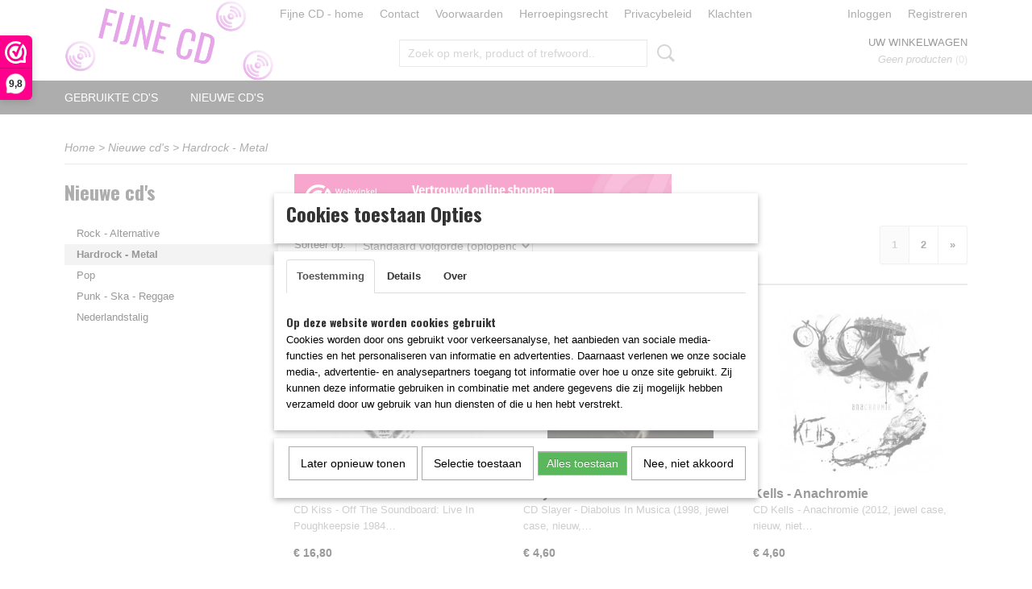

--- FILE ---
content_type: text/html; charset=UTF-8
request_url: https://www.fijnecd.nl/webshop/nieuwe-cds/hardrock---metal/
body_size: 10825
content:
<!DOCTYPE html>
<html lang="nl" prefix="og: http://ogp.me/ns#">
<head>
  <script src="/core/javascript/polyfills/polyfills-transpiled.js" defer nomodule></script>
  <meta name="keywords" content=""/>
  <meta name="description" content="Fijne goedkope gebruikte en nieuwe cd's uit vooral de genres rock, alternative, metal, pop."/>
  <meta name="language" content="nl"/>
  <meta name="charset" content="UTF-8"/>
  <meta name="author" content="Shoppagina"/>
  <meta name="generator" content="IZICMS2.0"/>
  <link href="/service/xml/News/atom.xml" rel="alternate" title="Alle berichten"/>
  <link href="/data/cache/compressedIncludes/compressedIncludes_2359260932_1a1bd159288240f39f07885f89745031.css" rel="stylesheet" media="all"/>
  <link href="https://fonts.googleapis.com/css?family=Oswald:400,700&amp;r=3788&amp;fp=" rel="stylesheet" media="screen"/>
  <link href="https://fonts.googleapis.com/css?family=Lobster:400,700&amp;r=3788&amp;fp=" rel="stylesheet" media="screen"/>
  <script src="/core/javascript/mootools/mootools-core-1.6.0-transpiled.js?r=3788&amp;fp=dc81012c"></script>
  <script src="/core/javascript/mootools/mootools-more-1.6.0-transpiled.js?r=3788&amp;fp=dc81012c"></script>
  <script src="/core/javascript/lib/helper/LocaleGlobal-minified.js?r=3788&amp;fp=dc81012c" type="module"></script>
  <script src="/core/javascript/lib/helper/LocaleGlobal-transpiled.js?r=3788&amp;fp=dc81012c" defer nomodule></script>
  <script src="/modules/Shop/templates/bootstrap/js/pixeldensity-transpiled.js?r=3788&amp;fp=dc81012c"></script>
  <script src="/modules/Shop/templates/bootstrap/js/cerabox/cerabox-transpiled.js?r=3788&amp;fp=dc81012c"></script>
  <script src="/modules/Shop/templates/bootstrap/js/modal.js?r=3788&amp;fp=accdfd93"></script>
  <script src="/modules/Shop/templates/bootstrap/js/product_attributes-transpiled.js?r=3788&amp;fp=dc81012c"></script>
  <script src="/templates/responsive-1/js/product-behaviour-transpiled.js?r=3788&amp;fp=dc81012c"></script>
  <script src="/modules/AfterSale/templates/default/js/cookiepolicy.js?r=3788&amp;fp=13e72e04"></script>
  <script src="/templates/responsive-1/js/touch-mootools-transpiled.js?r=3788&amp;fp=dc81012c"></script>
  <script src="/templates/responsive-1/js/category-menu-transpiled.js?r=3788&amp;fp=dc81012c"></script>
  <script src="/templates/responsive-1/js/columnizer-transpiled.js?r=3788&amp;fp=dc81012c"></script>
  <script src="/templates/responsive-1/js/responsive-transpiled.js?r=3788&amp;fp=dc81012c"></script>
  <script src="/templates/responsive-1/js/designListener-transpiled.js?r=3788&amp;fp=dc81012c"></script>
  <script>/*<![CDATA[*/
    document.addEventListener('DOMContentLoaded',function(){
      var evt = document.createEvent('CustomEvent');evt.initCustomEvent( 'designchange', false, false, {"carousel_slide_duration":"5000ms","carousel_slide1_enabled":"1","carousel_slide1_animation":"fade","carousel_slide1_button_text":"","carousel_slide1_button_href":"","carousel_slide2_enabled":"-1","carousel_slide2_animation":"fade","carousel_slide2_button_text":"","carousel_slide2_button_href":"","carousel_slide3_enabled":"-1","carousel_slide3_animation":"slide-left","carousel_slide3_button_text":"","carousel_slide3_button_href":"\/","carousel_slide3_slogan":"VOORBEELDSLIDE 3","carousel_slide4_enabled":"-1","carousel_slide4_animation":"slide-down","carousel_slide4_button_text":"","carousel_slide4_button_href":"\/","carousel_slide4_slogan":"VOORBEELDSLIDE 4","carousel_slide5_enabled":"-1","carousel_slide5_animation":"slide-right","carousel_slide5_button_text":"","carousel_slide5_button_href":"\/","carousel_slide5_slogan":"VOORBEELDSLIDE 5","carousel_slide1_full_image_link":"","carousel_slide1_slogan":"Voor fijne gebruikte en nieuwe cd's!","carousel_slide2_full_image_link":"","carousel_slide2_slogan":"Stijlvol.","carousel_slide3_full_image_link":"","carousel_slide4_full_image_link":"","carousel_slide5_full_image_link":""} );document.dispatchEvent(evt);
      Locale.define('nl-NL','Core',{"cancel":"Annuleren","close":"Sluiten"});
      Locale.define('nl-NL','Shop',{"loading":"Een moment geduld alstublieft..","error":"Er is helaas een fout opgetreden.","added":"Toegevoegd","product_added_short":"&#x2713; Toegevoegd aan winkelwagen:","product_not_added":"Het product kon niet worden toegevoegd.","variation_not_given_short":"Kies de gewenste uitvoering:","attribute_dimension_error":"Het veld '%s' bevat een ongeldige waarde."});
      Locale.define('nl-NL','Cookie',{"cookie_option_heading":"Cookies toestaan Opties","cookie_option_footer":"<div class=buttons><a class='btn cookie-btn' id='cookie-showagain'>Later opnieuw tonen<\/a><a class='btn cookie-btn' id='allow-selection'>Selectie toestaan<\/a><a class='btn cookie-btn-selected' id='allow-all'>Alles toestaan<\/a><\/div>","cookie_option_body":"<div class='cookie-content' id='mainContent'><ul class='nav nav-tabs'><li><a href='#consent'>Toestemming<\/a><\/li><li><a href='#details'>Details<\/a><\/li><li><a href='#about'>Over<\/a><\/li><\/ul><div id='tabData[consent]' class='tabData'><h4 id='shp-cookie-settings'>Op deze website worden cookies gebruikt<\/h4><p>Cookies worden door ons gebruikt voor verkeersanalyse, het aanbieden van sociale media-functies en het personaliseren van informatie en advertenties. Daarnaast verlenen we onze sociale media-, advertentie- en analysepartners toegang tot informatie over hoe u onze site gebruikt. Zij kunnen deze informatie gebruiken in combinatie met andere gegevens die zij mogelijk hebben verzameld door uw gebruik van hun diensten of die u hen hebt verstrekt.<\/p><\/div><div id='tabData[details]' class='tabData'><div class='form-check align-items-center'><h4 id='shp-cookie-settings'>Noodzakelijk<\/h4><input class='form-check-input' type='checkbox' role='switch' id='shp-cookie-ncecessary' checked='checked' disabled='disabled'><\/div><p>Door essenti\u00eble functies zoals paginanavigatie en toegang tot beveiligde delen van de website mogelijk te maken, dragen noodzakelijke cookies bij aan de bruikbaarheid van een website. Deze cookies zijn essentieel voor de correcte werking van de website.<\/p><div class='form-check align-items-center'><h4 id='shp-cookie-settings'>Statistieken<\/h4><input class='form-check-input' type='checkbox' role='switch' id='shp-cookie-statistics' checked='checked'><\/div><p>Statistische cookies verzamelen en verstrekken anonieme gegevens om website-eigenaren te helpen begrijpen hoe gebruikers omgaan met hun sites.<\/p><div class='form-check align-items-center'><h4 id='shp-cookie-settings'>Marketing<\/h4><input class='form-check-input' type='checkbox' role='switch' id='shp-cookie-marketing'><\/div><p>Er worden cookies voor marketingdoeleinden gebruikt om websitegebruikers te volgen. Het doel is om gebruikers relevante en interessante advertenties te tonen, waardoor deze waardevoller worden voor uitgevers en externe marketeers.<\/p><\/div><div id='tabData[about]' class='tabData'><p>Cookies zijn kleine tekstdocumenten die door websites kunnen worden gebruikt om de gebruikerservaring effici\u00ebnter te maken.<\/p><p>De wet bepaalt dat wij cookies op uw apparaat plaatsen als deze strikt noodzakelijk zijn voor de werking van deze website. Voor alle andere soorten cookies hebben wij uw toestemming nodig. wat betekent dat cookies die als noodzakelijk zijn gecategoriseerd, voornamelijk worden verwerkt op basis van AVG-art. 6 (1) (f). Alle overige cookies, dat wil zeggen die van de soorten voorkeuren en advertenties, worden verwerkt op basis van AVG-art. 6 (1) (a) AVG.<\/p><p>Deze website maakt gebruik van unieke soorten cookies. sommige cookies worden geplaatst via aanbiedingen van derden die op onze pagina's verschijnen.<\/p><p>Vermeld uw toestemmings-id en datum wanneer u contact met ons opneemt over uw toestemming.<\/p><\/div><\/div>","analyticsId":"UA-143100064-1","adwordId":"AW-"});
      Locale.use('nl-NL');
  });
  /*]]>*/</script>
  <style>/*<![CDATA[*/
    /* Menu animations */
#menu > .container > ul > li > a {
  -webkit-transition: background-color 200ms linear;
  -moz-transition: background-color 200ms linear;
  -o-transition: background-color 200ms linear;
  -ms-transition: background-color 200ms linear;
  transition: background-color 200ms linear;
}
  /*]]>*/</style>
  <!-- Global site tag (gtag.js) - Google Analytics -->
  <script async src="https://www.googletagmanager.com/gtag/js?id=UA-143100064-1"></script>
  <script>
    window.dataLayer = window.dataLayer || [];
    function gtag(){dataLayer.push(arguments);}
    gtag('js', new Date());
    gtag('config', 'UA-143100064-1', {"anonymize_ip":true});
  </script>
  <!-- End Google Analytics -->
  <title>Hardrock - Metal - Fijne CD</title>
  <meta name="viewport" content="width=device-width, initial-scale=1.0, user-scalable=yes, minimum-scale=1.0, maximum-scale=5.0"/>
</head>
<body itemscope itemtype="http://schema.org/WebPage">
<div id="top">
  <div id="topMenu" class="container">
    <div id="logo" onclick="document.location.href='/';"></div>
          <ul class="topMenu">
                  <li><a href="/webshop/">Fijne CD - home</a></li>
                  <li><a href="/contact.html">Contact</a></li>
                  <li><a href="/voorwaarden.html">Voorwaarden</a></li>
                  <li><a href="/herroepingsrecht.html">Herroepingsrecht</a></li>
                  <li><a href="/privacybeleid.html">Privacybeleid</a></li>
                  <li><a href="/klachten.html">Klachten</a></li>
        
      </ul>
      
<div id="basket" class="show_profile">
      <ul>
              <li><a href="/profiel/inloggen.html" rel="nofollow">Inloggen</a></li>
        <li><a href="/profiel/registreren.html">Registreren</a></li>
                </ul>
      <div class="cart">
    <label><a href="/webshop/basket.html" class="basketLink">Uw winkelwagen</a></label>
    <span class="basketPrice">Geen producten <span class="basketAmount">(0)</span></span>
  </div>
</div>
<script type="text/javascript" src="//translate.google.com/translate_a/element.js?cb=googleTranslateElementInit"></script>
<script type="text/javascript">
function googleTranslateElementInit() {
  new google.translate.TranslateElement({
      pageLanguage: 'nl',
      //includedLanguages: 'nl,en,fr,de',
      includedLanguages : '',
      layout: google.translate.TranslateElement.InlineLayout.SIMPLE,
  }, 'google_translate_element');
}
</script>
      </div>
      
    <form action="/zoeken.html" method="get" class="search">
      <input class="query" placeholder="Zoek op merk, product of trefwoord.." type="text" name="q" value="" />
      <button type="submit" class="btn">Zoeken</button>
    </form>
  </div>
  
<div id="menu">
  <div class="container">
    
    <ul class="pull-right">
                                                                                                                            
    </ul>
  
      <ul class="categories">
                          <li class="">
          <a class="dropdown-toggle" href="/webshop/gebruikte-cds/">Gebruikte cd's <b class="caret"></b></a>
            <div class="dropdown">
              <a class="dropdown-heading" href="/webshop/gebruikte-cds/">Gebruikte cd's</a>
              <ul>
                                              <li ><a href="/webshop/gebruikte-cds/rock---alternative/" title="Rock - Alternative">Rock - Alternative</a></li>
                                              <li ><a href="/webshop/gebruikte-cds/hardrock---metal/" title="Hardrock - Metal">Hardrock - Metal</a></li>
                                              <li ><a href="/webshop/gebruikte-cds/pop/" title="Pop">Pop</a></li>
                                              <li ><a href="/webshop/gebruikte-cds/nederlandstalig/" title="Nederlandstalig">Nederlandstalig</a></li>
                                              <li ><a href="/webshop/gebruikte-cds/punk---ska---reggae/" title="Punk - Ska - Reggae">Punk - Ska - Reggae</a></li>
                                              <li ><a href="/webshop/gebruikte-cds/soundtracks/" title="Soundtracks">Soundtracks</a></li>
                                              <li ><a href="/webshop/gebruikte-cds/rb---soul---disco/" title="R&amp;B - Soul - Disco">R&B - Soul - Disco</a></li>
                                              <li ><a href="/webshop/gebruikte-cds/verzamel-cds/" title="Verzamel cd's">Verzamel cd's</a></li>
                                              <li ><a href="/webshop/gebruikte-cds/cd-singles/" title="CD-singles">CD-singles</a></li>
                                              <li ><a href="/webshop/gebruikte-cds/hiphop---rap---dance/" title="Hiphop - Rap - Dance">Hiphop - Rap - Dance</a></li>
                                              <li ><a href="/webshop/gebruikte-cds/overige/" title="Overige">Overige</a></li>
              
              </ul>
            </div>
          </li>
                              <li class="">
          <a class="dropdown-toggle" href="/webshop/nieuwe-cds/">Nieuwe cd's <b class="caret"></b></a>
            <div class="dropdown">
              <a class="dropdown-heading" href="/webshop/nieuwe-cds/">Nieuwe cd's</a>
              <ul>
                                              <li ><a href="/webshop/nieuwe-cds/rock---alternative/" title="Rock - Alternative">Rock - Alternative</a></li>
                                              <li class="active"><a href="/webshop/nieuwe-cds/hardrock---metal/" title="Hardrock - Metal">Hardrock - Metal</a></li>
                                              <li ><a href="/webshop/nieuwe-cds/pop/" title="Pop">Pop</a></li>
                                              <li ><a href="/webshop/nieuwe-cds/punk---ska---reggae/" title="Punk - Ska - Reggae">Punk - Ska - Reggae</a></li>
                                              <li ><a href="/webshop/nieuwe-cds/nederlandstalig/" title="Nederlandstalig">Nederlandstalig</a></li>
              
              </ul>
            </div>
          </li>
              
          </ul>
      </div>
</div>
<div class="visible-phone mobileHeader">
  <a href="#" class="openMobileMenu"></a>
  <form action="/zoeken.html" method="get" class="search">
    <input class="query" type="text" name="q" value="" />
    <button type="submit" class="btn">Zoeken</button>
  </form>
</div>
<script type="text/javascript">
  // Make the update menu function global
  var updateMenu = {};
  var category_menu;
  window.addEvent( 'domready', function ()
  {
    var elements = $$('.dropdown-toggle');
    var closeTimeout;
    var opt = {
      translations:{
        TEMPLATE_OTHER_CATEGORIES:'Overige categorie&euml;n',
        TEMPLATE_MENU_OVERFLOW_LABEL: '+'
      }
    }
    // Emulate hover in JS so we can control the hover behaviour on mobile browsers
    var ios10fix = false; // IOS10 has a bug where it triggers an extra click event on the location of the finger (even when mouseup is stopped) in the menu when it has less than 8 items...
    $('menu').getElements( 'a' ).each( function ( el ) {
      el.addEvent( 'mouseenter', function () { this.addClass('hover'); } );
      el.addEvent( 'mouseleave', function () { this.removeClass('hover'); } );
      el.addEvent( 'click', function ( e ) { if ( ios10fix ) e.stop(); } );
    } );
    // Global function to add drop-down behaviour to newly added menu items
    updateMenu = function () {
      var newElements = $$('.dropdown-toggle');
      newElements.each( function ( el ) {
        if ( -1 === elements.indexOf( el ) ) {
          el.addEvent( 'mouseenter', function () { el.addClass('hover'); } );
          el.addEvent( 'mouseleave', function () { el.removeClass('hover'); } );
          addMenuBehaviour( el );
        }
      } );
      // Add new elements to local list
      elements = newElements;
    }
    var addMenuBehaviour = function ( el ) {
      // Handle opening the menu
      el.addEvent( 'mouseover', openMenu );
      // Handle delayed menu close after mouse leave
      el.getParent('li').addEvent('mouseleave', function () {
        // Don't close when hovering a submenu-enabled item in the '+' menu
        if ( el.getParent( '.__all_categories' ) && el.getParent( '.dropdown' ) ) return;
        // Ignore mouseleave events when in mobile mode (needed for windows phone)
        if ( document.body.hasClass( 'mobile' ) ) return;
        closeTimeout = setTimeout( closeAll, 300 );
      } );
      el.getParent('li').addEvent('mouseenter', function () {
        clearTimeout( closeTimeout );
      } );
      // Also open menu on tap
      el.addEvent( 'tap', function ( e ) {
        if ( e.type == 'touchend' ) {
          openMenu.call(el, e);
          ios10fix = true;
          setTimeout( function () { ios10fix = false; }, 500 );
        }
      } );
    }
    var closeAll = function () {
      elements.getParent().removeClass('open');
      clearTimeout( closeTimeout );
    }
    var openMenu = function (e) {
      // Ignore mouseover events when in mobile mode
      if ( e.type == 'mouseover' && document.body.hasClass( 'mobile' ) ) return;
      if ( this.getParent( '.__all_categories' ) && this.getParent( '.dropdown' ) ) {
        if ( e.type == "touchend" ) document.location.href = this.get('href'); // Feign a click for touch actions (emulated click is blocked)
        return true;
      }
      // Already open.. Close when in mobile mode
      if ( this.getParent( 'li.open' ) ) {
        if ( e.type == "touchend" ) {
          closeAll();
        }
        return;
      }
      // Close all menu's
      elements.getParent().removeClass('open');
      // Prevent unexpected closing
      clearTimeout( closeTimeout );
      // Skip if disabled
      if ( this.hasClass('disabled') || this.match(':disabled') ) return;
      var dropdownMenu = this.getParent().getElement( '.dropdown' );
      if ( !dropdownMenu || !dropdownMenu.getElement('li') ) return; // Skip if empty
      dropdownMenu.setStyle( 'visibility', 'hidden' );
      this.getParent().addClass('open'); // open up selected
      var paddingTop = dropdownMenu.getStyle( 'padding-top' ).toInt();
      var dropdownMenuHeight = dropdownMenu.getSize().y - paddingTop - dropdownMenu.getStyle( 'padding-bottom' ).toInt();
      dropdownMenu.setStyles( {height:0,visibility:'visible', paddingTop: paddingTop + 10} );
      dropdownMenu.set( 'morph', {duration: 300, transition: 'sine:out', onComplete:function () { dropdownMenu.setStyle( 'height', 'auto' ); } } );
      dropdownMenu.morph( {height:dropdownMenuHeight, paddingTop: paddingTop} );
    };
    // Add behaviour to all drop-down items
    elements.each( addMenuBehaviour );
    // Init category menu
    category_menu = new CategoryMenu( opt );
  } );
</script>
  
  <div id="breadcrumbs" class="container">
    <div class="border-bottom">
      <a href="/" title="Home">Home</a> &gt; <a href="/webshop/nieuwe-cds/" title="Nieuwe cd's">Nieuwe cd's</a> &gt; <a href="/webshop/nieuwe-cds/hardrock---metal/" title="Hardrock - Metal">Hardrock - Metal</a>
    </div>
  </div>
<div class="container" id="site">
  <div class="row">
          <div class="span3">
        
    
<div class="categoryMenu">
  <h2>Nieuwe cd's</h2>
  <ul>
            <li >
      <a href="/webshop/nieuwe-cds/rock---alternative/" title="Rock - Alternative">Rock - Alternative</a>
    
    
        </li>
                <li class="active">
      <a href="/webshop/nieuwe-cds/hardrock---metal/" title="Hardrock - Metal">Hardrock - Metal</a>
    
    
        </li>
                <li >
      <a href="/webshop/nieuwe-cds/pop/" title="Pop">Pop</a>
    
    
        </li>
                <li >
      <a href="/webshop/nieuwe-cds/punk---ska---reggae/" title="Punk - Ska - Reggae">Punk - Ska - Reggae</a>
    
    
        </li>
                <li >
      <a href="/webshop/nieuwe-cds/nederlandstalig/" title="Nederlandstalig">Nederlandstalig</a>
    
    
        </li>
      
</ul>
</div>
  
      </div>
      <div class="span9">
        <div class="iziSection" id="section_main"><div id="section_main_0" class="ShopModule iziModule"><div class="basketHeader iziHeader"><h2><a href="https://www.webwinkelkeur.nl/webshop/Fijne-CD_1209078" class="webwinkelkeurPopup" title="Webwinkel Keurmerk en klantbeoordelingen" target="_blank"><img src="https://dashboard.webwinkelkeur.nl/banners/11/1209078" alt="Webwinkel Keurmerk en klantbeoordelingen" title="Webwinkel Keurmerk en klantbeoordelingen"></a></h2></div><div class="basketAction iziAction">
<div id="basket" class="show_profile">
      <ul>
              <li><a href="/profiel/inloggen.html" rel="nofollow">Inloggen</a></li>
        <li><a href="/profiel/registreren.html">Registreren</a></li>
                </ul>
      <div class="cart">
    <label><a href="/webshop/basket.html" class="basketLink">Uw winkelwagen</a></label>
    <span class="basketPrice">Geen producten <span class="basketAmount">(0)</span></span>
  </div>
</div>
<script type="text/javascript" src="//translate.google.com/translate_a/element.js?cb=googleTranslateElementInit"></script>
<script type="text/javascript">
function googleTranslateElementInit() {
  new google.translate.TranslateElement({
      pageLanguage: 'nl',
      //includedLanguages: 'nl,en,fr,de',
      includedLanguages : '',
      layout: google.translate.TranslateElement.InlineLayout.SIMPLE,
  }, 'google_translate_element');
}
</script><div class='clear'></div></div></div><div id="section_main_1" class="ShopModule iziModule"><div class="categoryOverviewAction iziAction">
                                      
  
  <div class="pagination-options">
  
  <form method="get">
      
    Sorteer op: &nbsp;
    <select name="sorting" onchange="this.form.submit();">
          <option value="weight|asc" selected="selected">Standaard volgorde (oplopend)</option>
          <option value="weight|desc">Standaard volgorde (aflopend)</option>
          <option value="sale_price|asc">Prijs (oplopend)</option>
          <option value="sale_price|desc">Prijs (aflopend)</option>
          <option value="discount_price|asc">Korting (oplopend)</option>
          <option value="discount_price|desc">Korting (aflopend)</option>
          <option value="name|asc">Naam (oplopend)</option>
          <option value="name|desc">Naam (aflopend)</option>
          <option value="available|asc">Beschikbaar (oplopend)</option>
          <option value="available|desc">Beschikbaar (aflopend)</option>
    
    </select>
  
      <div class="pagination right">
          <ul>
                        <li class="active"><a href="?page=1">1</a></li>
            <li><a href="?page=2">2</a></li>
      
                  <li><a href="?page=2" class="next">&raquo;</a></li>
            </ul>
        </div>
  
  
  <div class="clearfix"></div>
      <hr />
    </form>
</div>
  <div class="row">
          
  
<div class="span3 product">
  <div class="thumbnail">
      <div class="product-ribbon">
        </div>
          <a href="/webshop/nieuwe-cds/hardrock---metal/detail/2216/kiss---off-the-soundboard-live-in-poughkeepsie-1984-german-version.html" title="Kiss - Off The Soundboard: Live In Poughkeepsie 1984 [German Version]" data-background="/data/upload/Shop/images/255x1000x0_cover-cd-kiss---off-the-soundboard-live-in-poughkeepsie-1984---0602455256485.jpg"></a>
      </div>
  <span class="name">Kiss - Off The Soundboard: Live In Poughkeepsie 1984 [German Version]</span>
  <span class="desc"> CD Kiss - Off The Soundboard: Live In Poughkeepsie 1984&#8230;</span>
  <div class="price">
        <span class="price">&euro; 16,80</span>
    </div>
  <div class="focussedDetails">
    
                  <div class="in-stock"><span class="indicator">&#x2713;</span> Op voorraad</div>
          
    <div class="buttons">
                        <a class="btn buy" href="#add" data-product_id="2216">In winkelwagen</a>
                <a class="detail" href="/webshop/nieuwe-cds/hardrock---metal/detail/2216/kiss---off-the-soundboard-live-in-poughkeepsie-1984-german-version.html" title="Kiss - Off The Soundboard: Live In Poughkeepsie 1984 [German Version]">Meer info &gt;</a>
          </div>
  </div>
</div>
          
  
<div class="span3 product">
  <div class="thumbnail">
      <div class="product-ribbon">
        </div>
          <a href="/webshop/nieuwe-cds/hardrock---metal/detail/1817/slayer---diabolus-in-musica.html" title="Slayer - Diabolus In Musica" data-background="/data/upload/Shop/images/255x1000x0_cover-cd-slayer---diabolus-in-musica---0602537352197.jpg"></a>
      </div>
  <span class="name">Slayer - Diabolus In Musica</span>
  <span class="desc"> CD Slayer - Diabolus In Musica (1998, jewel case, nieuw,&#8230;</span>
  <div class="price">
        <span class="price">&euro; 4,60</span>
    </div>
  <div class="focussedDetails">
    
                  <div class="in-stock"><span class="indicator">&#x2713;</span> Op voorraad</div>
          
    <div class="buttons">
                        <a class="btn buy" href="#add" data-product_id="1817">In winkelwagen</a>
                <a class="detail" href="/webshop/nieuwe-cds/hardrock---metal/detail/1817/slayer---diabolus-in-musica.html" title="Slayer - Diabolus In Musica">Meer info &gt;</a>
          </div>
  </div>
</div>
          
  
<div class="span3 product">
  <div class="thumbnail">
      <div class="product-ribbon">
        </div>
          <a href="/webshop/nieuwe-cds/hardrock---metal/detail/1808/kells---anachromie.html" title="Kells - Anachromie" data-background="/data/upload/Shop/images/255x1000x0_cover-cd-kells---anachromie---0822603925326.jpg"></a>
      </div>
  <span class="name">Kells - Anachromie</span>
  <span class="desc"> CD Kells - Anachromie (2012, jewel case, nieuw, niet&#8230;</span>
  <div class="price">
        <span class="price">&euro; 4,60</span>
    </div>
  <div class="focussedDetails">
    
                  <div class="in-stock"><span class="indicator">&#x2713;</span> Op voorraad</div>
          
    <div class="buttons">
                        <a class="btn buy" href="#add" data-product_id="1808">In winkelwagen</a>
                <a class="detail" href="/webshop/nieuwe-cds/hardrock---metal/detail/1808/kells---anachromie.html" title="Kells - Anachromie">Meer info &gt;</a>
          </div>
  </div>
</div>
          
  
<div class="span3 product">
  <div class="thumbnail">
      <div class="product-ribbon">
        </div>
          <a href="/webshop/nieuwe-cds/hardrock---metal/detail/1807/karelia---restless.html" title="Karelia - Restless" data-background="/data/upload/Shop/images/255x1000x0_cover-cd-karelia---restless---0822603115826.jpg"></a>
      </div>
  <span class="name">Karelia - Restless</span>
  <span class="desc"> CD Karelia - Restless (2008, digipack, nieuw, niet geseald)&#8230;</span>
  <div class="price">
        <span class="price">&euro; 4,90</span>
    </div>
  <div class="focussedDetails">
    
                  <div class="in-stock"><span class="indicator">&#x2713;</span> Op voorraad</div>
          
    <div class="buttons">
                        <a class="btn buy" href="#add" data-product_id="1807">In winkelwagen</a>
                <a class="detail" href="/webshop/nieuwe-cds/hardrock---metal/detail/1807/karelia---restless.html" title="Karelia - Restless">Meer info &gt;</a>
          </div>
  </div>
</div>
          
  
<div class="span3 product">
  <div class="thumbnail">
      <div class="product-ribbon">
        </div>
          <a href="/webshop/nieuwe-cds/hardrock---metal/detail/1801/dreadlock-pussy---middles.html" title="Dreadlock Pussy - Middles" data-background="/data/upload/Shop/images/255x1000x0_cover-cd-ep-dreadlock-pussy---middles---0638592408524.jpg"></a>
      </div>
  <span class="name">Dreadlock Pussy - Middles</span>
  <span class="desc"> CD / EP Dreadlock Pussy - Middles (2001, jewel case, nieuw,&#8230;</span>
  <div class="price">
        <span class="price">&euro; 3,90</span>
    </div>
  <div class="focussedDetails">
    
                  <div class="in-stock"><span class="indicator">&#x2713;</span> Op voorraad</div>
          
    <div class="buttons">
                        <a class="btn buy" href="#add" data-product_id="1801">In winkelwagen</a>
                <a class="detail" href="/webshop/nieuwe-cds/hardrock---metal/detail/1801/dreadlock-pussy---middles.html" title="Dreadlock Pussy - Middles">Meer info &gt;</a>
          </div>
  </div>
</div>
          
  
<div class="span3 product">
  <div class="thumbnail">
      <div class="product-ribbon">
        </div>
          <a href="/webshop/nieuwe-cds/hardrock---metal/detail/1793/booby-trap---survivor.html" title="Booby Trap - Survivor" data-background="/data/upload/Shop/images/255x1000x0_cover-cd-booby-trap---survivor---0700425431938.jpg"></a>
      </div>
  <span class="name">Booby Trap - Survivor</span>
  <span class="desc"> CD Booby Trap - Survivor (2013, jewel case, nieuw, niet&#8230;</span>
  <div class="price">
        <span class="price">&euro; 5,50</span>
    </div>
  <div class="focussedDetails">
    
                  <div class="in-stock"><span class="indicator">&#x2713;</span> Op voorraad</div>
          
    <div class="buttons">
                        <a class="btn buy" href="#add" data-product_id="1793">In winkelwagen</a>
                <a class="detail" href="/webshop/nieuwe-cds/hardrock---metal/detail/1793/booby-trap---survivor.html" title="Booby Trap - Survivor">Meer info &gt;</a>
          </div>
  </div>
</div>
          
  
<div class="span3 product">
  <div class="thumbnail">
      <div class="product-ribbon">
        </div>
          <a href="/webshop/nieuwe-cds/hardrock---metal/detail/1773/anthrax---state-of-euphoria.html" title="Anthrax - State Of Euphoria" data-background="/data/upload/Shop/images/255x1000x0_cover-cd-anthrax---state-of-euphoria---0042284236324.jpg"></a>
      </div>
  <span class="name">Anthrax - State Of Euphoria</span>
  <span class="desc"> CD Anthrax - State Of Euphoria (1988, jewel case, nieuw,&#8230;</span>
  <div class="price">
        <span class="price">&euro; 7,30</span>
    </div>
  <div class="focussedDetails">
    
                  <div class="in-stock"><span class="indicator">&#x2713;</span> Op voorraad</div>
          
    <div class="buttons">
                        <a class="btn buy" href="#add" data-product_id="1773">In winkelwagen</a>
                <a class="detail" href="/webshop/nieuwe-cds/hardrock---metal/detail/1773/anthrax---state-of-euphoria.html" title="Anthrax - State Of Euphoria">Meer info &gt;</a>
          </div>
  </div>
</div>
          
  
<div class="span3 product">
  <div class="thumbnail">
      <div class="product-ribbon">
        </div>
          <a href="/webshop/nieuwe-cds/hardrock---metal/detail/1735/status-quo---quid-pro-quo-1.html" title="Status Quo - Quid Pro Quo" data-background="/data/upload/Shop/images/255x1000x0_cover-cd-status-quo---quid-pro-quo---5014797893351.jpg"></a>
      </div>
  <span class="name">Status Quo - Quid Pro Quo</span>
  <span class="desc"> CD Status Quo - Quid Pro Quo (2011, digisleeve, nieuw,&#8230;</span>
  <div class="price">
        <span class="price">&euro; 7,00</span>
    </div>
  <div class="focussedDetails">
    
                  <div class="in-stock"><span class="indicator">&#x2713;</span> Op voorraad</div>
          
    <div class="buttons">
                        <a class="btn buy" href="#add" data-product_id="1735">In winkelwagen</a>
                <a class="detail" href="/webshop/nieuwe-cds/hardrock---metal/detail/1735/status-quo---quid-pro-quo-1.html" title="Status Quo - Quid Pro Quo">Meer info &gt;</a>
          </div>
  </div>
</div>
          
  
<div class="span3 product">
  <div class="thumbnail">
      <div class="product-ribbon">
        </div>
          <a href="/webshop/nieuwe-cds/hardrock---metal/detail/1733/kiss---off-the-soundboard-live-in-virginia-beach-july-25-2004-german-version.html" title="Kiss - Off The Soundboard: Live In Virginia Beach, July 25, 2004 [German Version]" data-background="/data/upload/Shop/images/255x1000x0_cover-2cd-kiss---off-the-soundboard-live-in-virginia-beach-july-25-2004-german-version---0602445480739.jpg"></a>
      </div>
  <span class="name">Kiss - Off The Soundboard: Live In Virginia Beach, July 25, 2004 [German Version]</span>
  <span class="desc"> 2CD Kiss - Off The Soundboard: Live In Virginia Beach, July&#8230;</span>
  <div class="price">
        <span class="price">&euro; 16,40</span>
    </div>
  <div class="focussedDetails">
    
                  <div class="in-stock"><span class="indicator">&#x2713;</span> Op voorraad</div>
          
    <div class="buttons">
                        <a class="btn buy" href="#add" data-product_id="1733">In winkelwagen</a>
                <a class="detail" href="/webshop/nieuwe-cds/hardrock---metal/detail/1733/kiss---off-the-soundboard-live-in-virginia-beach-july-25-2004-german-version.html" title="Kiss - Off The Soundboard: Live In Virginia Beach, July 25, 2004 [German Version]">Meer info &gt;</a>
          </div>
  </div>
</div>
          
  
<div class="span3 product">
  <div class="thumbnail">
      <div class="product-ribbon">
        </div>
          <a href="/webshop/nieuwe-cds/hardrock---metal/detail/1732/kiss---off-the-soundboard-live-at-donington-august-17-1996-german-version.html" title="Kiss - Off The Soundboard: Live At Donington, August 17, 1996 [German Version]" data-background="/data/upload/Shop/images/255x1000x0_cover-2cd-kiss---off-the-soundboard-live-at-donington---0602445539536.jpg"></a>
      </div>
  <span class="name">Kiss - Off The Soundboard: Live At Donington, August 17, 1996 [German Version]</span>
  <span class="desc"> 2CD Kiss - Off The Soundboard: Live At Donington, August 17,&#8230;</span>
  <div class="price">
        <span class="price">&euro; 19,50</span>
    </div>
  <div class="focussedDetails">
    
                  <div class="in-stock"><span class="indicator">&#x2713;</span> Op voorraad</div>
          
    <div class="buttons">
                        <a class="btn buy" href="#add" data-product_id="1732">In winkelwagen</a>
                <a class="detail" href="/webshop/nieuwe-cds/hardrock---metal/detail/1732/kiss---off-the-soundboard-live-at-donington-august-17-1996-german-version.html" title="Kiss - Off The Soundboard: Live At Donington, August 17, 1996 [German Version]">Meer info &gt;</a>
          </div>
  </div>
</div>
          
  
<div class="span3 product">
  <div class="thumbnail">
      <div class="product-ribbon">
        </div>
          <a href="/webshop/nieuwe-cds/hardrock---metal/detail/1731/kiss---off-the-soundboard-live-in-des-moines-1977-german-version.html" title="Kiss - Off The Soundboard: Live In Des Moines 1977 [German Version]" data-background="/data/upload/Shop/images/255x1000x0_cover-cd-kiss---off-the-soundboard-live-in-des-moines-1977-german-version---0602448142788.jpg"></a>
      </div>
  <span class="name">Kiss - Off The Soundboard: Live In Des Moines 1977 [German Version]</span>
  <span class="desc"> CD Kiss - Off The Soundboard: Live In Des Moines 1977&#8230;</span>
  <div class="price">
        <span class="price">&euro; 17,80</span>
    </div>
  <div class="focussedDetails">
    
                  <div class="in-stock"><span class="indicator">&#x2713;</span> Op voorraad</div>
          
    <div class="buttons">
                        <a class="btn buy" href="#add" data-product_id="1731">In winkelwagen</a>
                <a class="detail" href="/webshop/nieuwe-cds/hardrock---metal/detail/1731/kiss---off-the-soundboard-live-in-des-moines-1977-german-version.html" title="Kiss - Off The Soundboard: Live In Des Moines 1977 [German Version]">Meer info &gt;</a>
          </div>
  </div>
</div>
          
  
<div class="span3 product">
  <div class="thumbnail">
      <div class="product-ribbon">
        </div>
          <a href="/webshop/nieuwe-cds/hardrock---metal/detail/1390/guns-n-roses---the-spaghetti-incident-1.html" title="Guns N' Roses - The Spaghetti Incident?" data-background="/data/upload/Shop/images/255x1000x0_cover-cd-guns-n-roses---the-spaghetti-incident---0720642461723-0.jpg"></a>
      </div>
  <span class="name">Guns N' Roses - The Spaghetti Incident?</span>
  <span class="desc"> CD Guns N' Roses - The Spaghetti Incident? (1993, jewel&#8230;</span>
  <div class="price">
        <span class="price">&euro; 6,90</span>
    </div>
  <div class="focussedDetails">
    
                  <div class="in-stock"><span class="indicator">&#x2713;</span> Op voorraad</div>
          
    <div class="buttons">
                        <a class="btn buy" href="#add" data-product_id="1390">In winkelwagen</a>
                <a class="detail" href="/webshop/nieuwe-cds/hardrock---metal/detail/1390/guns-n-roses---the-spaghetti-incident-1.html" title="Guns N' Roses - The Spaghetti Incident?">Meer info &gt;</a>
          </div>
  </div>
</div>
          
  
<div class="span3 product">
  <div class="thumbnail">
      <div class="product-ribbon">
        </div>
          <a href="/webshop/nieuwe-cds/hardrock---metal/detail/1386/we-butter-the-bread-with-butter---das-album.html" title="We Butter The Bread With Butter - Das Album" data-background="/data/upload/Shop/images/255x1000x0_cover-cd-we-butter-the-bread-with-butter---das-album---0884860366922.jpg"></a>
      </div>
  <span class="name">We Butter The Bread With Butter - Das Album</span>
  <span class="desc"> CD We Butter The Bread With Butter - Das Album (2021,&#8230;</span>
  <div class="price">
        <span class="price">&euro; 16,20</span>
    </div>
  <div class="focussedDetails">
    
                  <div class="in-stock"><span class="indicator">&#x2713;</span> Op voorraad</div>
          
    <div class="buttons">
                        <a class="btn buy" href="#add" data-product_id="1386">In winkelwagen</a>
                <a class="detail" href="/webshop/nieuwe-cds/hardrock---metal/detail/1386/we-butter-the-bread-with-butter---das-album.html" title="We Butter The Bread With Butter - Das Album">Meer info &gt;</a>
          </div>
  </div>
</div>
          
  
<div class="span3 product">
  <div class="thumbnail">
      <div class="product-ribbon">
        </div>
          <a href="/webshop/nieuwe-cds/hardrock---metal/detail/1360/status-quo---12-gold-bars.html" title="Status Quo - 12 Gold Bars" data-background="/data/upload/Shop/images/255x1000x0_cover-cd-status-quo---12-gold-bars---0042280006228.jpg"></a>
      </div>
  <span class="name">Status Quo - 12 Gold Bars</span>
  <span class="desc"> CD Status Quo - 12 Gold Bars (1980, jewel case, nieuw,&#8230;</span>
  <div class="price">
        <span class="price">&euro; 7,50</span>
    </div>
  <div class="focussedDetails">
    
                  <div class="in-stock"><span class="indicator">&#x2713;</span> Op voorraad</div>
          
    <div class="buttons">
                        <a class="btn buy" href="#add" data-product_id="1360">In winkelwagen</a>
                <a class="detail" href="/webshop/nieuwe-cds/hardrock---metal/detail/1360/status-quo---12-gold-bars.html" title="Status Quo - 12 Gold Bars">Meer info &gt;</a>
          </div>
  </div>
</div>
          
  
<div class="span3 product">
  <div class="thumbnail">
      <div class="product-ribbon">
        </div>
          <a href="/webshop/nieuwe-cds/hardrock---metal/detail/1356/status-quo---a-few-bars-more.html" title="Status Quo - A Few Bars More" data-background="/data/upload/Shop/images/255x1000x0_cover-cd-status-quo---a-few-bars-more---0731455000221.jpg"></a>
      </div>
  <span class="name">Status Quo - A Few Bars More</span>
  <span class="desc"> CD Status Quo - A Few Bars More (1993, jewel case, nieuw,&#8230;</span>
  <div class="price">
        <span class="price">&euro; 6,40</span>
    </div>
  <div class="focussedDetails">
    
                  <div class="in-stock"><span class="indicator">&#x2713;</span> Op voorraad</div>
          
    <div class="buttons">
                        <a class="btn buy" href="#add" data-product_id="1356">In winkelwagen</a>
                <a class="detail" href="/webshop/nieuwe-cds/hardrock---metal/detail/1356/status-quo---a-few-bars-more.html" title="Status Quo - A Few Bars More">Meer info &gt;</a>
          </div>
  </div>
</div>
          
  
<div class="span3 product">
  <div class="thumbnail">
      <div class="product-ribbon">
        </div>
          <a href="/webshop/nieuwe-cds/hardrock---metal/detail/1283/status-quo---rockin-all-over-the-world--the-collection-1.html" title="Status Quo - Rockin' All Over The World ; The Collection" data-background="/data/upload/Shop/images/255x1000x0_cover-cd-status-quo---rockin-all-over-the-world---0600753575437jpg.jpg"></a>
      </div>
  <span class="name">Status Quo - Rockin' All Over The World ; The Collection</span>
  <span class="desc"> CD Status Quo - Rockin' All Over The World ; The Collection&#8230;</span>
  <div class="price">
        <span class="price">&euro; 6,30</span>
    </div>
  <div class="focussedDetails">
    
                  <div class="in-stock"><span class="indicator">&#x2713;</span> Op voorraad</div>
          
    <div class="buttons">
                        <a class="btn buy" href="#add" data-product_id="1283">In winkelwagen</a>
                <a class="detail" href="/webshop/nieuwe-cds/hardrock---metal/detail/1283/status-quo---rockin-all-over-the-world--the-collection-1.html" title="Status Quo - Rockin' All Over The World ; The Collection">Meer info &gt;</a>
          </div>
  </div>
</div>
          
  
<div class="span3 product">
  <div class="thumbnail">
      <div class="product-ribbon">
        </div>
          <a href="/webshop/nieuwe-cds/hardrock---metal/detail/1268/status-quo---aquostic-ii--thats-a-fact.html" title="Status Quo - Aquostic II ; That’s A Fact!" data-background="/data/upload/Shop/images/255x1000x0_cover-cd-status-quo---aquostic-ii--thats-a-fact---4029759114413.jpg"></a>
      </div>
  <span class="name">Status Quo - Aquostic II ; That’s A Fact!</span>
  <span class="desc"> CD Status Quo - Aquostic II ; That&rsquo;s A Fact! (2016,&#8230;</span>
  <div class="price">
        <span class="price">&euro; 8,40</span>
    </div>
  <div class="focussedDetails">
    
                  <div class="in-stock"><span class="indicator">&#x2713;</span> Op voorraad</div>
          
    <div class="buttons">
                        <a class="btn buy" href="#add" data-product_id="1268">In winkelwagen</a>
                <a class="detail" href="/webshop/nieuwe-cds/hardrock---metal/detail/1268/status-quo---aquostic-ii--thats-a-fact.html" title="Status Quo - Aquostic II ; That’s A Fact!">Meer info &gt;</a>
          </div>
  </div>
</div>
          
  
<div class="span3 product">
  <div class="thumbnail">
      <div class="product-ribbon">
        </div>
          <a href="/webshop/nieuwe-cds/hardrock---metal/detail/1232/bullet-for-my-valentine---gravity.html" title="Bullet For My Valentine - Gravity" data-background="/data/upload/Shop/images/255x1000x0_cover-cd-bullet-for-my-valentine---gravity---0602567408260.jpg"></a>
      </div>
  <span class="name">Bullet For My Valentine - Gravity</span>
  <span class="desc"> CD Bullet For My Valentine - Gravity (2018, jewel case,&#8230;</span>
  <div class="price">
        <span class="price">&euro; 6,30</span>
    </div>
  <div class="focussedDetails">
    
                  <div class="in-stock"><span class="indicator">&#x2713;</span> Op voorraad</div>
          
    <div class="buttons">
                        <a class="btn buy" href="#add" data-product_id="1232">In winkelwagen</a>
                <a class="detail" href="/webshop/nieuwe-cds/hardrock---metal/detail/1232/bullet-for-my-valentine---gravity.html" title="Bullet For My Valentine - Gravity">Meer info &gt;</a>
          </div>
  </div>
</div>
          
  
<div class="span3 product">
  <div class="thumbnail">
      <div class="product-ribbon">
        </div>
          <a href="/webshop/nieuwe-cds/hardrock---metal/detail/1227/status-quo---rockin-all-over-the-world--the-collection.html" title="Status Quo - Rockin' All Over The World ; The Collection" data-background="/data/upload/Shop/images/255x1000x0_cover-cd-status-quo---rockin-all-over-the-world--the-collection---0600753357491.jpg"></a>
      </div>
  <span class="name">Status Quo - Rockin' All Over The World ; The Collection</span>
  <span class="desc"> CD Status Quo - Rockin' All Over The World ; The Collection&#8230;</span>
  <div class="price">
        <span class="price">&euro; 4,40</span>
    </div>
  <div class="focussedDetails">
    
                  <div class="in-stock"><span class="indicator">&#x2713;</span> Op voorraad</div>
          
    <div class="buttons">
                        <a class="btn buy" href="#add" data-product_id="1227">In winkelwagen</a>
                <a class="detail" href="/webshop/nieuwe-cds/hardrock---metal/detail/1227/status-quo---rockin-all-over-the-world--the-collection.html" title="Status Quo - Rockin' All Over The World ; The Collection">Meer info &gt;</a>
          </div>
  </div>
</div>
          
  
<div class="span3 product">
  <div class="thumbnail">
      <div class="product-ribbon">
        </div>
          <a href="/webshop/nieuwe-cds/hardrock---metal/detail/284/disturbed---evolution.html" title="Disturbed - Evolution" data-background="/data/upload/Shop/images/255x1000x0_cover-cd-disturbed---evolution---0093624905066.jpg"></a>
      </div>
  <span class="name">Disturbed - Evolution</span>
  <span class="desc"> CD Disturbed - Evolution (2018, jewel case, nieuw, geseald)&#8230;</span>
  <div class="price">
        <span class="price">&euro; 8,50</span>
    </div>
  <div class="focussedDetails">
    
                  <div class="in-stock"><span class="indicator">&#x2713;</span> Op voorraad</div>
          
    <div class="buttons">
                        <a class="btn buy" href="#add" data-product_id="284">In winkelwagen</a>
                <a class="detail" href="/webshop/nieuwe-cds/hardrock---metal/detail/284/disturbed---evolution.html" title="Disturbed - Evolution">Meer info &gt;</a>
          </div>
  </div>
</div>
          
  
<div class="span3 product">
  <div class="thumbnail">
      <div class="product-ribbon">
        </div>
          <a href="/webshop/nieuwe-cds/hardrock---metal/detail/263/acdc---for-those-about-to-rock.html" title="AC/DC - For Those About To Rock" data-background="/data/upload/Shop/images/255x1000x0_cover-cd-ac-dc---for-those-about-to-rock---5099751076629.jpg"></a>
      </div>
  <span class="name">AC/DC - For Those About To Rock</span>
  <span class="desc"> CD AC/DC - For Those About To Rock (1981, digipack, nieuw,&#8230;</span>
  <div class="price">
        <span class="price">&euro; 10,60</span>
    </div>
  <div class="focussedDetails">
    
                  <div class="in-stock"><span class="indicator">&#x2713;</span> Op voorraad</div>
          
    <div class="buttons">
                        <a class="btn buy" href="#add" data-product_id="263">In winkelwagen</a>
                <a class="detail" href="/webshop/nieuwe-cds/hardrock---metal/detail/263/acdc---for-those-about-to-rock.html" title="AC/DC - For Those About To Rock">Meer info &gt;</a>
          </div>
  </div>
</div>
          
  
<div class="span3 product">
  <div class="thumbnail">
      <div class="product-ribbon">
        </div>
          <a href="/webshop/nieuwe-cds/hardrock---metal/detail/260/acdc---dirty-deeds-done-dirt-cheap.html" title="AC/DC - Dirty Deeds Done Dirt Cheap" data-background="/data/upload/Shop/images/255x1000x0_cover-cd-ac-dc---dirty-deeds-done-dirt-cheap---5099751076025.jpg"></a>
      </div>
  <span class="name">AC/DC - Dirty Deeds Done Dirt Cheap</span>
  <span class="desc"> CD AC/DC - Dirty Deeds Done Dirt Cheap (1976, digipack,&#8230;</span>
  <div class="price">
        <span class="price">&euro; 13,50</span>
    </div>
  <div class="focussedDetails">
    
                  <div class="in-stock"><span class="indicator">&#x2713;</span> Op voorraad</div>
          
    <div class="buttons">
                        <a class="btn buy" href="#add" data-product_id="260">In winkelwagen</a>
                <a class="detail" href="/webshop/nieuwe-cds/hardrock---metal/detail/260/acdc---dirty-deeds-done-dirt-cheap.html" title="AC/DC - Dirty Deeds Done Dirt Cheap">Meer info &gt;</a>
          </div>
  </div>
</div>
          
  
<div class="span3 product">
  <div class="thumbnail">
      <div class="product-ribbon">
        </div>
          <a href="/webshop/nieuwe-cds/hardrock---metal/detail/257/acdc---high-voltage.html" title="AC/DC - High Voltage" data-background="/data/upload/Shop/images/255x1000x0_cover-cd-ac-dc---high-voltage---5099751075929.jpg"></a>
      </div>
  <span class="name">AC/DC - High Voltage</span>
  <span class="desc"> CD AC/DC - High Voltage (1976, digipack, nieuw, niet&#8230;</span>
  <div class="price">
        <span class="price">&euro; 13,50</span>
    </div>
  <div class="focussedDetails">
    
                  <div class="in-stock"><span class="indicator">&#x2713;</span> Op voorraad</div>
          
    <div class="buttons">
                        <a class="btn buy" href="#add" data-product_id="257">In winkelwagen</a>
                <a class="detail" href="/webshop/nieuwe-cds/hardrock---metal/detail/257/acdc---high-voltage.html" title="AC/DC - High Voltage">Meer info &gt;</a>
          </div>
  </div>
</div>
          
  
<div class="span3 product">
  <div class="thumbnail">
      <div class="product-ribbon">
        </div>
          <a href="/webshop/nieuwe-cds/hardrock---metal/detail/191/iron-maiden---brave-new-world-1.html" title="Iron Maiden - Brave New World" data-background="/data/upload/Shop/images/255x1000x0_cover-cd-iron-maiden---brave-new-world---0190295567620.jpg"></a>
      </div>
  <span class="name">Iron Maiden - Brave New World</span>
  <span class="desc"> CD Iron Maiden - Brave New World (2000, digipack, nieuw,&#8230;</span>
  <div class="price">
        <span class="price">&euro; 11,50</span>
    </div>
  <div class="focussedDetails">
    
                  <div class="in-stock"><span class="indicator">&#x2713;</span> Op voorraad</div>
          
    <div class="buttons">
                        <a class="btn buy" href="#add" data-product_id="191">In winkelwagen</a>
                <a class="detail" href="/webshop/nieuwe-cds/hardrock---metal/detail/191/iron-maiden---brave-new-world-1.html" title="Iron Maiden - Brave New World">Meer info &gt;</a>
          </div>
  </div>
</div>
    
  </div>
  <div class="pagination-options">
  
  <form method="get">
  
      <div class="pagination right">
          <ul>
                        <li class="active"><a href="?page=1">1</a></li>
            <li><a href="?page=2">2</a></li>
      
                  <li><a href="?page=2" class="next">&raquo;</a></li>
            </ul>
        </div>
  
  
  <div class="clearfix"></div>
    </form>
</div>
<div class='clear'></div></div></div><div id="section_main_2" class="SnippetsModule iziModule"><div class="loadHeader iziHeader"><h2><a href="https://www.webwinkelkeur.nl/webshop/Fijne-CD_1209078" class="webwinkelkeurPopup" title="Keurmerk webwinkel" target="_blank"><img src="https://dashboard.webwinkelkeur.nl/banners/67/1209078" alt="Keurmerk webwinkel" title="Keurmerk webwinkel"></a></h2></div><div class="loadAction iziAction"><div class='clear'></div></div></div></div>
      </div>
      </div>
  <div class="row">
    <div class="span12"><div class="iziSection iziStaticSection" id="section_footer"><div class="iziContent" id="section_footer_0"><div class="iziInnerContent"><p style="text-align: center;">&nbsp;<br /><span style="color: #cc99ff; font-size: 24pt;"><strong>Voor fijne gebruikte en nieuwe cd's!</strong></span></p></div></div></div></div>
  </div>
</div>
  
  
    
  
  
                                                                                                                                        
  <footer>
    <div class="container">
      <div class="row">
              <div class="span3" id="footer_menu">
          <h3>Informatie</h3>
          <ul>
                                                          <li>
                <a href="/contact.html">Contact</a>
              </li>
                                                <li>
                <a href="/over-ons.html">Over ons</a>
              </li>
                                                <li>
                <a href="/voorwaarden.html">Voorwaarden</a>
              </li>
                                                <li>
                <a href="/herroepingsrecht.html">Herroepingsrecht</a>
              </li>
                                                <li>
                <a href="/privacybeleid.html">Privacybeleid</a>
              </li>
                                                                                                                                                              <li>
                <a href="/klachten.html">Klachten</a>
              </li>
                      
          </ul>
        </div>
              
                    
      <div class="span6" id="footer_categories">
                  <h3>Categorie&euml;n</h3>
          <ul>
                          <li><a href="/webshop/gebruikte-cds/">Gebruikte cd's</a></li>
                          <li><a href="/webshop/nieuwe-cds/">Nieuwe cd's</a></li>
            
          </ul>
          <script type="text/javascript">
            window.addEvent( 'domready', function () {
              category_columnizer = new ListColumnizer( { list:document.getElement( "footer #footer_categories ul" ), gridColumns: 6, minColumnWidth: 180 } );
            } );
          </script>
              </div>
      
              <div class="span3" id="payment_methods">
          <h3>Betaalmethodes</h3>
          
<ul class="payment-methods">
    <li class="sprite-banktransfer" title="Banktransfer"></li>
      <li class="sprite-ideal" title="Ideal"></li>
      <li class="sprite-paypal" title="Paypal"></li>
  
</ul>
        </div>
            </div>
    </div>
  </footer>
  <p class="copyright">
      
      
    &copy; 2026 www.fijnecd.nl
        - Powered by Shoppagina.nl
    </p>
  
  
<div id="cookiepolicy" class="cookiepolicy-type-2">
  <div class="container"> 
    <div class="message"><p>Wij maken gebruik van cookies om onze website te verbeteren, om het verkeer op de website te analyseren, om de website naar behoren te laten werken en voor de koppeling met social media. Door op Ja te klikken, geef je toestemming voor het plaatsen van alle cookies zoals omschreven in onze privacy- en cookieverklaring.</p></div>
    <div class="buttons">
      <a href="#cookiepolicy-options" class="btn btn-success">Cookie Opties</a>
      <a href="#cookiepolicy-accept" class="btn btn-success">Ja, ik ga akkoord</a>
      <a href="#cookiepolicy-deny" class="btn">Nee, niet akkoord</a>
    </div>
  </div>
</div>
  <script type="text/javascript">
    (function() {
  _webwinkelkeur_id = 1209078;
  _webwinkelkeur_sidebar = true;
  _webwinkelkeur_tooltip = true;
  _webwinkelkeur_sidebar_position = 'left';
  _webwinkelkeur_sidebar_top = '44px';
    var js = document.createElement("script");
    js.type = "text/javascript";
    js.async = true;
    js.src = "https://www.webwinkelkeur.nl/js/sidebar.js";
    var s = document.getElementsByTagName("script")[0];
    s.parentNode.insertBefore(js, s);
})();
  </script>
</body>
</html>


--- FILE ---
content_type: text/javascript; charset=utf-8
request_url: https://dashboard.webwinkelkeur.nl/edge/sidebar_chunks/1c2e0ea08da03a370430.js
body_size: 8101
content:
"use strict";(self.__SIDEBAR__842b0a3a36b2acfcf96db51b5ff5021c=self.__SIDEBAR__842b0a3a36b2acfcf96db51b5ff5021c||[]).push([[969],{4969:(t,e,n)=>{n.r(e),n.d(e,{arrow:()=>Rt,autoPlacement:()=>yt,autoUpdate:()=>mt,computePosition:()=>Lt,detectOverflow:()=>pt,flip:()=>xt,getOverflowAncestors:()=>K,hide:()=>bt,inline:()=>At,limitShift:()=>Tt,offset:()=>gt,platform:()=>ht,shift:()=>wt,size:()=>vt});const o=["top","right","bottom","left"],i=["start","end"],r=o.reduce(((t,e)=>t.concat(e,e+"-"+i[0],e+"-"+i[1])),[]),l=Math.min,c=Math.max,s=(Math.round,Math.floor,{left:"right",right:"left",bottom:"top",top:"bottom"}),a={start:"end",end:"start"};function f(t,e,n){return c(t,l(e,n))}function u(t,e){return"function"==typeof t?t(e):t}function d(t){return t.split("-")[0]}function h(t){return t.split("-")[1]}function m(t){return"x"===t?"y":"x"}function p(t){return"y"===t?"height":"width"}function g(t){return["top","bottom"].includes(d(t))?"y":"x"}function y(t){return m(g(t))}function w(t,e,n){void 0===n&&(n=!1);const o=h(t),i=y(t),r=p(i);let l="x"===i?o===(n?"end":"start")?"right":"left":"start"===o?"bottom":"top";return e.reference[r]>e.floating[r]&&(l=v(l)),[l,v(l)]}function x(t){return t.replace(/start|end/g,(t=>a[t]))}function v(t){return t.replace(/left|right|bottom|top/g,(t=>s[t]))}function b(t){return"number"!=typeof t?function(t){return{top:0,right:0,bottom:0,left:0,...t}}(t):{top:t,right:t,bottom:t,left:t}}function R(t){const{x:e,y:n,width:o,height:i}=t;return{width:o,height:i,top:n,left:e,right:e+o,bottom:n+i,x:e,y:n}}function A(t,e,n){let{reference:o,floating:i}=t;const r=g(e),l=y(e),c=p(l),s=d(e),a="y"===r,f=o.x+o.width/2-i.width/2,u=o.y+o.height/2-i.height/2,m=o[c]/2-i[c]/2;let w;switch(s){case"top":w={x:f,y:o.y-i.height};break;case"bottom":w={x:f,y:o.y+o.height};break;case"right":w={x:o.x+o.width,y:u};break;case"left":w={x:o.x-i.width,y:u};break;default:w={x:o.x,y:o.y}}switch(h(e)){case"start":w[l]-=m*(n&&a?-1:1);break;case"end":w[l]+=m*(n&&a?-1:1)}return w}async function T(t,e){var n;void 0===e&&(e={});const{x:o,y:i,platform:r,rects:l,elements:c,strategy:s}=t,{boundary:a="clippingAncestors",rootBoundary:f="viewport",elementContext:d="floating",altBoundary:h=!1,padding:m=0}=u(e,t),p=b(m),g=c[h?"floating"===d?"reference":"floating":d],y=R(await r.getClippingRect({element:null==(n=await(null==r.isElement?void 0:r.isElement(g)))||n?g:g.contextElement||await(null==r.getDocumentElement?void 0:r.getDocumentElement(c.floating)),boundary:a,rootBoundary:f,strategy:s})),w="floating"===d?{x:o,y:i,width:l.floating.width,height:l.floating.height}:l.reference,x=await(null==r.getOffsetParent?void 0:r.getOffsetParent(c.floating)),v=await(null==r.isElement?void 0:r.isElement(x))&&await(null==r.getScale?void 0:r.getScale(x))||{x:1,y:1},A=R(r.convertOffsetParentRelativeRectToViewportRelativeRect?await r.convertOffsetParentRelativeRectToViewportRelativeRect({elements:c,rect:w,offsetParent:x,strategy:s}):w);return{top:(y.top-A.top+p.top)/v.y,bottom:(A.bottom-y.bottom+p.bottom)/v.y,left:(y.left-A.left+p.left)/v.x,right:(A.right-y.right+p.right)/v.x}}function L(t,e){return{top:t.top-e.height,right:t.right-e.width,bottom:t.bottom-e.height,left:t.left-e.width}}function E(t){return o.some((e=>t[e]>=0))}function D(t){const e=l(...t.map((t=>t.left))),n=l(...t.map((t=>t.top)));return{x:e,y:n,width:c(...t.map((t=>t.right)))-e,height:c(...t.map((t=>t.bottom)))-n}}const O=Math.min,P=Math.max,S=Math.round,C=Math.floor,H=t=>({x:t,y:t});function F(){return"undefined"!=typeof window}function B(t){return W(t)?(t.nodeName||"").toLowerCase():"#document"}function k(t){var e;return(null==t||null==(e=t.ownerDocument)?void 0:e.defaultView)||window}function M(t){var e;return null==(e=(W(t)?t.ownerDocument:t.document)||window.document)?void 0:e.documentElement}function W(t){return!!F()&&(t instanceof Node||t instanceof k(t).Node)}function _(t){return!!F()&&(t instanceof Element||t instanceof k(t).Element)}function V(t){return!!F()&&(t instanceof HTMLElement||t instanceof k(t).HTMLElement)}function z(t){return!(!F()||"undefined"==typeof ShadowRoot)&&(t instanceof ShadowRoot||t instanceof k(t).ShadowRoot)}function N(t){const{overflow:e,overflowX:n,overflowY:o,display:i}=$(t);return/auto|scroll|overlay|hidden|clip/.test(e+o+n)&&!["inline","contents"].includes(i)}function I(t){return["table","td","th"].includes(B(t))}function j(t){return[":popover-open",":modal"].some((e=>{try{return t.matches(e)}catch(t){return!1}}))}function q(t){const e=X(),n=_(t)?$(t):t;return"none"!==n.transform||"none"!==n.perspective||!!n.containerType&&"normal"!==n.containerType||!e&&!!n.backdropFilter&&"none"!==n.backdropFilter||!e&&!!n.filter&&"none"!==n.filter||["transform","perspective","filter"].some((t=>(n.willChange||"").includes(t)))||["paint","layout","strict","content"].some((t=>(n.contain||"").includes(t)))}function X(){return!("undefined"==typeof CSS||!CSS.supports)&&CSS.supports("-webkit-backdrop-filter","none")}function Y(t){return["html","body","#document"].includes(B(t))}function $(t){return k(t).getComputedStyle(t)}function U(t){return _(t)?{scrollLeft:t.scrollLeft,scrollTop:t.scrollTop}:{scrollLeft:t.scrollX,scrollTop:t.scrollY}}function G(t){if("html"===B(t))return t;const e=t.assignedSlot||t.parentNode||z(t)&&t.host||M(t);return z(e)?e.host:e}function J(t){const e=G(t);return Y(e)?t.ownerDocument?t.ownerDocument.body:t.body:V(e)&&N(e)?e:J(e)}function K(t,e,n){var o;void 0===e&&(e=[]),void 0===n&&(n=!0);const i=J(t),r=i===(null==(o=t.ownerDocument)?void 0:o.body),l=k(i);if(r){const t=Q(l);return e.concat(l,l.visualViewport||[],N(i)?i:[],t&&n?K(t):[])}return e.concat(i,K(i,[],n))}function Q(t){return t.parent&&Object.getPrototypeOf(t.parent)?t.frameElement:null}function Z(t){const e=$(t);let n=parseFloat(e.width)||0,o=parseFloat(e.height)||0;const i=V(t),r=i?t.offsetWidth:n,l=i?t.offsetHeight:o,c=S(n)!==r||S(o)!==l;return c&&(n=r,o=l),{width:n,height:o,$:c}}function tt(t){return _(t)?t:t.contextElement}function et(t){const e=tt(t);if(!V(e))return H(1);const n=e.getBoundingClientRect(),{width:o,height:i,$:r}=Z(e);let l=(r?S(n.width):n.width)/o,c=(r?S(n.height):n.height)/i;return l&&Number.isFinite(l)||(l=1),c&&Number.isFinite(c)||(c=1),{x:l,y:c}}const nt=H(0);function ot(t){const e=k(t);return X()&&e.visualViewport?{x:e.visualViewport.offsetLeft,y:e.visualViewport.offsetTop}:nt}function it(t,e,n,o){void 0===e&&(e=!1),void 0===n&&(n=!1);const i=t.getBoundingClientRect(),r=tt(t);let l=H(1);e&&(o?_(o)&&(l=et(o)):l=et(t));const c=function(t,e,n){return void 0===e&&(e=!1),!(!n||e&&n!==k(t))&&e}(r,n,o)?ot(r):H(0);let s=(i.left+c.x)/l.x,a=(i.top+c.y)/l.y,f=i.width/l.x,u=i.height/l.y;if(r){const t=k(r),e=o&&_(o)?k(o):o;let n=t,i=Q(n);for(;i&&o&&e!==n;){const t=et(i),e=i.getBoundingClientRect(),o=$(i),r=e.left+(i.clientLeft+parseFloat(o.paddingLeft))*t.x,l=e.top+(i.clientTop+parseFloat(o.paddingTop))*t.y;s*=t.x,a*=t.y,f*=t.x,u*=t.y,s+=r,a+=l,n=k(i),i=Q(n)}}return R({width:f,height:u,x:s,y:a})}function rt(t,e){const n=U(t).scrollLeft;return e?e.left+n:it(M(t)).left+n}function lt(t,e,n){void 0===n&&(n=!1);const o=t.getBoundingClientRect();return{x:o.left+e.scrollLeft-(n?0:rt(t,o)),y:o.top+e.scrollTop}}function ct(t,e,n){let o;if("viewport"===e)o=function(t,e){const n=k(t),o=M(t),i=n.visualViewport;let r=o.clientWidth,l=o.clientHeight,c=0,s=0;if(i){r=i.width,l=i.height;const t=X();(!t||t&&"fixed"===e)&&(c=i.offsetLeft,s=i.offsetTop)}return{width:r,height:l,x:c,y:s}}(t,n);else if("document"===e)o=function(t){const e=M(t),n=U(t),o=t.ownerDocument.body,i=P(e.scrollWidth,e.clientWidth,o.scrollWidth,o.clientWidth),r=P(e.scrollHeight,e.clientHeight,o.scrollHeight,o.clientHeight);let l=-n.scrollLeft+rt(t);const c=-n.scrollTop;return"rtl"===$(o).direction&&(l+=P(e.clientWidth,o.clientWidth)-i),{width:i,height:r,x:l,y:c}}(M(t));else if(_(e))o=function(t,e){const n=it(t,!0,"fixed"===e),o=n.top+t.clientTop,i=n.left+t.clientLeft,r=V(t)?et(t):H(1);return{width:t.clientWidth*r.x,height:t.clientHeight*r.y,x:i*r.x,y:o*r.y}}(e,n);else{const n=ot(t);o={x:e.x-n.x,y:e.y-n.y,width:e.width,height:e.height}}return R(o)}function st(t,e){const n=G(t);return!(n===e||!_(n)||Y(n))&&("fixed"===$(n).position||st(n,e))}function at(t,e,n){const o=V(e),i=M(e),r="fixed"===n,l=it(t,!0,r,e);let c={scrollLeft:0,scrollTop:0};const s=H(0);if(o||!o&&!r)if(("body"!==B(e)||N(i))&&(c=U(e)),o){const t=it(e,!0,r,e);s.x=t.x+e.clientLeft,s.y=t.y+e.clientTop}else i&&(s.x=rt(i));const a=!i||o||r?H(0):lt(i,c);return{x:l.left+c.scrollLeft-s.x-a.x,y:l.top+c.scrollTop-s.y-a.y,width:l.width,height:l.height}}function ft(t){return"static"===$(t).position}function ut(t,e){if(!V(t)||"fixed"===$(t).position)return null;if(e)return e(t);let n=t.offsetParent;return M(t)===n&&(n=n.ownerDocument.body),n}function dt(t,e){const n=k(t);if(j(t))return n;if(!V(t)){let e=G(t);for(;e&&!Y(e);){if(_(e)&&!ft(e))return e;e=G(e)}return n}let o=ut(t,e);for(;o&&I(o)&&ft(o);)o=ut(o,e);return o&&Y(o)&&ft(o)&&!q(o)?n:o||function(t){let e=G(t);for(;V(e)&&!Y(e);){if(q(e))return e;if(j(e))return null;e=G(e)}return null}(t)||n}const ht={convertOffsetParentRelativeRectToViewportRelativeRect:function(t){let{elements:e,rect:n,offsetParent:o,strategy:i}=t;const r="fixed"===i,l=M(o),c=!!e&&j(e.floating);if(o===l||c&&r)return n;let s={scrollLeft:0,scrollTop:0},a=H(1);const f=H(0),u=V(o);if((u||!u&&!r)&&(("body"!==B(o)||N(l))&&(s=U(o)),V(o))){const t=it(o);a=et(o),f.x=t.x+o.clientLeft,f.y=t.y+o.clientTop}const d=!l||u||r?H(0):lt(l,s,!0);return{width:n.width*a.x,height:n.height*a.y,x:n.x*a.x-s.scrollLeft*a.x+f.x+d.x,y:n.y*a.y-s.scrollTop*a.y+f.y+d.y}},getDocumentElement:M,getClippingRect:function(t){let{element:e,boundary:n,rootBoundary:o,strategy:i}=t;const r=[..."clippingAncestors"===n?j(e)?[]:function(t,e){const n=e.get(t);if(n)return n;let o=K(t,[],!1).filter((t=>_(t)&&"body"!==B(t))),i=null;const r="fixed"===$(t).position;let l=r?G(t):t;for(;_(l)&&!Y(l);){const e=$(l),n=q(l);n||"fixed"!==e.position||(i=null),(r?!n&&!i:!n&&"static"===e.position&&i&&["absolute","fixed"].includes(i.position)||N(l)&&!n&&st(t,l))?o=o.filter((t=>t!==l)):i=e,l=G(l)}return e.set(t,o),o}(e,this._c):[].concat(n),o],l=r[0],c=r.reduce(((t,n)=>{const o=ct(e,n,i);return t.top=P(o.top,t.top),t.right=O(o.right,t.right),t.bottom=O(o.bottom,t.bottom),t.left=P(o.left,t.left),t}),ct(e,l,i));return{width:c.right-c.left,height:c.bottom-c.top,x:c.left,y:c.top}},getOffsetParent:dt,getElementRects:async function(t){const e=this.getOffsetParent||dt,n=this.getDimensions,o=await n(t.floating);return{reference:at(t.reference,await e(t.floating),t.strategy),floating:{x:0,y:0,width:o.width,height:o.height}}},getClientRects:function(t){return Array.from(t.getClientRects())},getDimensions:function(t){const{width:e,height:n}=Z(t);return{width:e,height:n}},getScale:et,isElement:_,isRTL:function(t){return"rtl"===$(t).direction}};function mt(t,e,n,o){void 0===o&&(o={});const{ancestorScroll:i=!0,ancestorResize:r=!0,elementResize:l="function"==typeof ResizeObserver,layoutShift:c="function"==typeof IntersectionObserver,animationFrame:s=!1}=o,a=tt(t),f=i||r?[...a?K(a):[],...K(e)]:[];f.forEach((t=>{i&&t.addEventListener("scroll",n,{passive:!0}),r&&t.addEventListener("resize",n)}));const u=a&&c?function(t,e){let n,o=null;const i=M(t);function r(){var t;clearTimeout(n),null==(t=o)||t.disconnect(),o=null}return function l(c,s){void 0===c&&(c=!1),void 0===s&&(s=1),r();const{left:a,top:f,width:u,height:d}=t.getBoundingClientRect();if(c||e(),!u||!d)return;const h={rootMargin:-C(f)+"px "+-C(i.clientWidth-(a+u))+"px "+-C(i.clientHeight-(f+d))+"px "+-C(a)+"px",threshold:P(0,O(1,s))||1};let m=!0;function p(t){const e=t[0].intersectionRatio;if(e!==s){if(!m)return l();e?l(!1,e):n=setTimeout((()=>{l(!1,1e-7)}),1e3)}m=!1}try{o=new IntersectionObserver(p,{...h,root:i.ownerDocument})}catch(t){o=new IntersectionObserver(p,h)}o.observe(t)}(!0),r}(a,n):null;let d,h=-1,m=null;l&&(m=new ResizeObserver((t=>{let[o]=t;o&&o.target===a&&m&&(m.unobserve(e),cancelAnimationFrame(h),h=requestAnimationFrame((()=>{var t;null==(t=m)||t.observe(e)}))),n()})),a&&!s&&m.observe(a),m.observe(e));let p=s?it(t):null;return s&&function e(){const o=it(t);!p||o.x===p.x&&o.y===p.y&&o.width===p.width&&o.height===p.height||n(),p=o,d=requestAnimationFrame(e)}(),n(),()=>{var t;f.forEach((t=>{i&&t.removeEventListener("scroll",n),r&&t.removeEventListener("resize",n)})),null==u||u(),null==(t=m)||t.disconnect(),m=null,s&&cancelAnimationFrame(d)}}const pt=T,gt=function(t){return void 0===t&&(t=0),{name:"offset",options:t,async fn(e){var n,o;const{x:i,y:r,placement:l,middlewareData:c}=e,s=await async function(t,e){const{placement:n,platform:o,elements:i}=t,r=await(null==o.isRTL?void 0:o.isRTL(i.floating)),l=d(n),c=h(n),s="y"===g(n),a=["left","top"].includes(l)?-1:1,f=r&&s?-1:1,m=u(e,t);let{mainAxis:p,crossAxis:y,alignmentAxis:w}="number"==typeof m?{mainAxis:m,crossAxis:0,alignmentAxis:null}:{mainAxis:m.mainAxis||0,crossAxis:m.crossAxis||0,alignmentAxis:m.alignmentAxis};return c&&"number"==typeof w&&(y="end"===c?-1*w:w),s?{x:y*f,y:p*a}:{x:p*a,y:y*f}}(e,t);return l===(null==(n=c.offset)?void 0:n.placement)&&null!=(o=c.arrow)&&o.alignmentOffset?{}:{x:i+s.x,y:r+s.y,data:{...s,placement:l}}}}},yt=function(t){return void 0===t&&(t={}),{name:"autoPlacement",options:t,async fn(e){var n,o,i;const{rects:l,middlewareData:c,placement:s,platform:a,elements:f}=e,{crossAxis:m=!1,alignment:p,allowedPlacements:g=r,autoAlignment:y=!0,...v}=u(t,e),b=void 0!==p||g===r?function(t,e,n){return(t?[...n.filter((e=>h(e)===t)),...n.filter((e=>h(e)!==t))]:n.filter((t=>d(t)===t))).filter((n=>!t||h(n)===t||!!e&&x(n)!==n))}(p||null,y,g):g,R=await T(e,v),A=(null==(n=c.autoPlacement)?void 0:n.index)||0,L=b[A];if(null==L)return{};const E=w(L,l,await(null==a.isRTL?void 0:a.isRTL(f.floating)));if(s!==L)return{reset:{placement:b[0]}};const D=[R[d(L)],R[E[0]],R[E[1]]],O=[...(null==(o=c.autoPlacement)?void 0:o.overflows)||[],{placement:L,overflows:D}],P=b[A+1];if(P)return{data:{index:A+1,overflows:O},reset:{placement:P}};const S=O.map((t=>{const e=h(t.placement);return[t.placement,e&&m?t.overflows.slice(0,2).reduce(((t,e)=>t+e),0):t.overflows[0],t.overflows]})).sort(((t,e)=>t[1]-e[1])),C=(null==(i=S.filter((t=>t[2].slice(0,h(t[0])?2:3).every((t=>t<=0))))[0])?void 0:i[0])||S[0][0];return C!==s?{data:{index:A+1,overflows:O},reset:{placement:C}}:{}}}},wt=function(t){return void 0===t&&(t={}),{name:"shift",options:t,async fn(e){const{x:n,y:o,placement:i}=e,{mainAxis:r=!0,crossAxis:l=!1,limiter:c={fn:t=>{let{x:e,y:n}=t;return{x:e,y:n}}},...s}=u(t,e),a={x:n,y:o},h=await T(e,s),p=g(d(i)),y=m(p);let w=a[y],x=a[p];if(r){const t="y"===y?"bottom":"right";w=f(w+h["y"===y?"top":"left"],w,w-h[t])}if(l){const t="y"===p?"bottom":"right";x=f(x+h["y"===p?"top":"left"],x,x-h[t])}const v=c.fn({...e,[y]:w,[p]:x});return{...v,data:{x:v.x-n,y:v.y-o,enabled:{[y]:r,[p]:l}}}}}},xt=function(t){return void 0===t&&(t={}),{name:"flip",options:t,async fn(e){var n,o;const{placement:i,middlewareData:r,rects:l,initialPlacement:c,platform:s,elements:a}=e,{mainAxis:f=!0,crossAxis:m=!0,fallbackPlacements:p,fallbackStrategy:y="bestFit",fallbackAxisSideDirection:b="none",flipAlignment:R=!0,...A}=u(t,e);if(null!=(n=r.arrow)&&n.alignmentOffset)return{};const L=d(i),E=g(c),D=d(c)===c,O=await(null==s.isRTL?void 0:s.isRTL(a.floating)),P=p||(D||!R?[v(c)]:function(t){const e=v(t);return[x(t),e,x(e)]}(c)),S="none"!==b;!p&&S&&P.push(...function(t,e,n,o){const i=h(t);let r=function(t,e,n){const o=["left","right"],i=["right","left"],r=["top","bottom"],l=["bottom","top"];switch(t){case"top":case"bottom":return n?e?i:o:e?o:i;case"left":case"right":return e?r:l;default:return[]}}(d(t),"start"===n,o);return i&&(r=r.map((t=>t+"-"+i)),e&&(r=r.concat(r.map(x)))),r}(c,R,b,O));const C=[c,...P],H=await T(e,A),F=[];let B=(null==(o=r.flip)?void 0:o.overflows)||[];if(f&&F.push(H[L]),m){const t=w(i,l,O);F.push(H[t[0]],H[t[1]])}if(B=[...B,{placement:i,overflows:F}],!F.every((t=>t<=0))){var k,M;const t=((null==(k=r.flip)?void 0:k.index)||0)+1,e=C[t];if(e)return{data:{index:t,overflows:B},reset:{placement:e}};let n=null==(M=B.filter((t=>t.overflows[0]<=0)).sort(((t,e)=>t.overflows[1]-e.overflows[1]))[0])?void 0:M.placement;if(!n)switch(y){case"bestFit":{var W;const t=null==(W=B.filter((t=>{if(S){const e=g(t.placement);return e===E||"y"===e}return!0})).map((t=>[t.placement,t.overflows.filter((t=>t>0)).reduce(((t,e)=>t+e),0)])).sort(((t,e)=>t[1]-e[1]))[0])?void 0:W[0];t&&(n=t);break}case"initialPlacement":n=c}if(i!==n)return{reset:{placement:n}}}return{}}}},vt=function(t){return void 0===t&&(t={}),{name:"size",options:t,async fn(e){var n,o;const{placement:i,rects:r,platform:s,elements:a}=e,{apply:f=(()=>{}),...m}=u(t,e),p=await T(e,m),y=d(i),w=h(i),x="y"===g(i),{width:v,height:b}=r.floating;let R,A;"top"===y||"bottom"===y?(R=y,A=w===(await(null==s.isRTL?void 0:s.isRTL(a.floating))?"start":"end")?"left":"right"):(A=y,R="end"===w?"top":"bottom");const L=b-p.top-p.bottom,E=v-p.left-p.right,D=l(b-p[R],L),O=l(v-p[A],E),P=!e.middlewareData.shift;let S=D,C=O;if(null!=(n=e.middlewareData.shift)&&n.enabled.x&&(C=E),null!=(o=e.middlewareData.shift)&&o.enabled.y&&(S=L),P&&!w){const t=c(p.left,0),e=c(p.right,0),n=c(p.top,0),o=c(p.bottom,0);x?C=v-2*(0!==t||0!==e?t+e:c(p.left,p.right)):S=b-2*(0!==n||0!==o?n+o:c(p.top,p.bottom))}await f({...e,availableWidth:C,availableHeight:S});const H=await s.getDimensions(a.floating);return v!==H.width||b!==H.height?{reset:{rects:!0}}:{}}}},bt=function(t){return void 0===t&&(t={}),{name:"hide",options:t,async fn(e){const{rects:n}=e,{strategy:o="referenceHidden",...i}=u(t,e);switch(o){case"referenceHidden":{const t=L(await T(e,{...i,elementContext:"reference"}),n.reference);return{data:{referenceHiddenOffsets:t,referenceHidden:E(t)}}}case"escaped":{const t=L(await T(e,{...i,altBoundary:!0}),n.floating);return{data:{escapedOffsets:t,escaped:E(t)}}}default:return{}}}}},Rt=t=>({name:"arrow",options:t,async fn(e){const{x:n,y:o,placement:i,rects:r,platform:c,elements:s,middlewareData:a}=e,{element:d,padding:m=0}=u(t,e)||{};if(null==d)return{};const g=b(m),w={x:n,y:o},x=y(i),v=p(x),R=await c.getDimensions(d),A="y"===x,T=A?"top":"left",L=A?"bottom":"right",E=A?"clientHeight":"clientWidth",D=r.reference[v]+r.reference[x]-w[x]-r.floating[v],O=w[x]-r.reference[x],P=await(null==c.getOffsetParent?void 0:c.getOffsetParent(d));let S=P?P[E]:0;S&&await(null==c.isElement?void 0:c.isElement(P))||(S=s.floating[E]||r.floating[v]);const C=D/2-O/2,H=S/2-R[v]/2-1,F=l(g[T],H),B=l(g[L],H),k=F,M=S-R[v]-B,W=S/2-R[v]/2+C,_=f(k,W,M),V=!a.arrow&&null!=h(i)&&W!==_&&r.reference[v]/2-(W<k?F:B)-R[v]/2<0,z=V?W<k?W-k:W-M:0;return{[x]:w[x]+z,data:{[x]:_,centerOffset:W-_-z,...V&&{alignmentOffset:z}},reset:V}}}),At=function(t){return void 0===t&&(t={}),{name:"inline",options:t,async fn(e){const{placement:n,elements:o,rects:i,platform:r,strategy:s}=e,{padding:a=2,x:f,y:h}=u(t,e),m=Array.from(await(null==r.getClientRects?void 0:r.getClientRects(o.reference))||[]),p=function(t){const e=t.slice().sort(((t,e)=>t.y-e.y)),n=[];let o=null;for(let t=0;t<e.length;t++){const i=e[t];!o||i.y-o.y>o.height/2?n.push([i]):n[n.length-1].push(i),o=i}return n.map((t=>R(D(t))))}(m),y=R(D(m)),w=b(a),x=await r.getElementRects({reference:{getBoundingClientRect:function(){if(2===p.length&&p[0].left>p[1].right&&null!=f&&null!=h)return p.find((t=>f>t.left-w.left&&f<t.right+w.right&&h>t.top-w.top&&h<t.bottom+w.bottom))||y;if(p.length>=2){if("y"===g(n)){const t=p[0],e=p[p.length-1],o="top"===d(n),i=t.top,r=e.bottom,l=o?t.left:e.left,c=o?t.right:e.right;return{top:i,bottom:r,left:l,right:c,width:c-l,height:r-i,x:l,y:i}}const t="left"===d(n),e=c(...p.map((t=>t.right))),o=l(...p.map((t=>t.left))),i=p.filter((n=>t?n.left===o:n.right===e)),r=i[0].top,s=i[i.length-1].bottom;return{top:r,bottom:s,left:o,right:e,width:e-o,height:s-r,x:o,y:r}}return y}},floating:o.floating,strategy:s});return i.reference.x!==x.reference.x||i.reference.y!==x.reference.y||i.reference.width!==x.reference.width||i.reference.height!==x.reference.height?{reset:{rects:x}}:{}}}},Tt=function(t){return void 0===t&&(t={}),{options:t,fn(e){const{x:n,y:o,placement:i,rects:r,middlewareData:l}=e,{offset:c=0,mainAxis:s=!0,crossAxis:a=!0}=u(t,e),f={x:n,y:o},h=g(i),p=m(h);let y=f[p],w=f[h];const x=u(c,e),v="number"==typeof x?{mainAxis:x,crossAxis:0}:{mainAxis:0,crossAxis:0,...x};if(s){const t="y"===p?"height":"width",e=r.reference[p]-r.floating[t]+v.mainAxis,n=r.reference[p]+r.reference[t]-v.mainAxis;y<e?y=e:y>n&&(y=n)}if(a){var b,R;const t="y"===p?"width":"height",e=["top","left"].includes(d(i)),n=r.reference[h]-r.floating[t]+(e&&(null==(b=l.offset)?void 0:b[h])||0)+(e?0:v.crossAxis),o=r.reference[h]+r.reference[t]+(e?0:(null==(R=l.offset)?void 0:R[h])||0)-(e?v.crossAxis:0);w<n?w=n:w>o&&(w=o)}return{[p]:y,[h]:w}}}},Lt=(t,e,n)=>{const o=new Map,i={platform:ht,...n},r={...i.platform,_c:o};return(async(t,e,n)=>{const{placement:o="bottom",strategy:i="absolute",middleware:r=[],platform:l}=n,c=r.filter(Boolean),s=await(null==l.isRTL?void 0:l.isRTL(e));let a=await l.getElementRects({reference:t,floating:e,strategy:i}),{x:f,y:u}=A(a,o,s),d=o,h={},m=0;for(let n=0;n<c.length;n++){const{name:r,fn:p}=c[n],{x:g,y,data:w,reset:x}=await p({x:f,y:u,initialPlacement:o,placement:d,strategy:i,middlewareData:h,rects:a,platform:l,elements:{reference:t,floating:e}});f=null!=g?g:f,u=null!=y?y:u,h={...h,[r]:{...h[r],...w}},x&&m<=50&&(m++,"object"==typeof x&&(x.placement&&(d=x.placement),x.rects&&(a=!0===x.rects?await l.getElementRects({reference:t,floating:e,strategy:i}):x.rects),({x:f,y:u}=A(a,d,s))),n=-1)}return{x:f,y:u,placement:d,strategy:i,middlewareData:h}})(t,e,{...i,platform:r})}}}]);